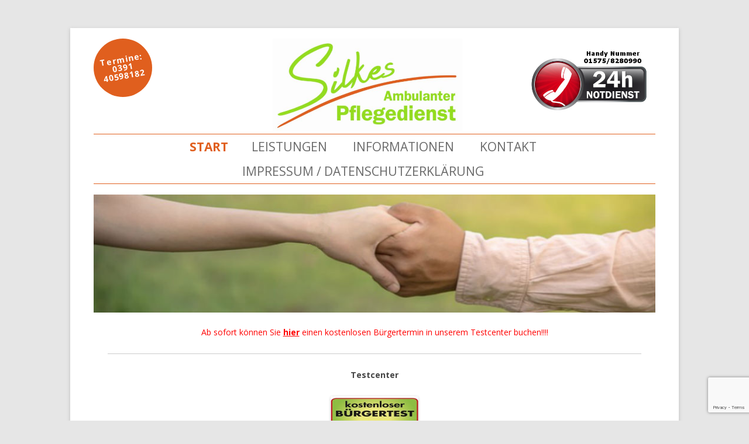

--- FILE ---
content_type: text/html; charset=UTF-8
request_url: http://www.silkes-pflegedienst.de/
body_size: 7087
content:
<!DOCTYPE html>
<!--[if IE 7]>
<html class="ie ie7" lang="de">
<![endif]-->
<!--[if IE 8]>
<html class="ie ie8" lang="de">
<![endif]-->
<!--[if !(IE 7) & !(IE 8)]><!-->
<html lang="de">
<!--<![endif]-->
<head>
<meta charset="UTF-8" />
<meta name="viewport" content="width=device-width" />
<title>Silkes Pflegedienst</title>
<link rel="profile" href="http://gmpg.org/xfn/11" />
<link rel="pingback" href="http://www.silkes-pflegedienst.de/xmlrpc.php" />
<!--[if lt IE 9]>
<script src="http://www.silkes-pflegedienst.de/wp-content/themes/silkes-pflegedienst/js/html5.js" type="text/javascript"></script>
<![endif]-->
<meta name='robots' content='noindex, nofollow' />
<link rel='dns-prefetch' href='//www.silkes-pflegedienst.de' />
<link rel='dns-prefetch' href='//www.googletagmanager.com' />
<link rel='dns-prefetch' href='//fonts.googleapis.com' />
<link rel="alternate" type="application/rss+xml" title="Silkes Pflegedienst &raquo; Feed" href="http://www.silkes-pflegedienst.de/feed/" />
<link rel="alternate" type="application/rss+xml" title="Silkes Pflegedienst &raquo; Kommentar-Feed" href="http://www.silkes-pflegedienst.de/comments/feed/" />
<script type="text/javascript">
window._wpemojiSettings = {"baseUrl":"https:\/\/s.w.org\/images\/core\/emoji\/14.0.0\/72x72\/","ext":".png","svgUrl":"https:\/\/s.w.org\/images\/core\/emoji\/14.0.0\/svg\/","svgExt":".svg","source":{"concatemoji":"http:\/\/www.silkes-pflegedienst.de\/wp-includes\/js\/wp-emoji-release.min.js?ver=6.1.9"}};
/*! This file is auto-generated */
!function(e,a,t){var n,r,o,i=a.createElement("canvas"),p=i.getContext&&i.getContext("2d");function s(e,t){var a=String.fromCharCode,e=(p.clearRect(0,0,i.width,i.height),p.fillText(a.apply(this,e),0,0),i.toDataURL());return p.clearRect(0,0,i.width,i.height),p.fillText(a.apply(this,t),0,0),e===i.toDataURL()}function c(e){var t=a.createElement("script");t.src=e,t.defer=t.type="text/javascript",a.getElementsByTagName("head")[0].appendChild(t)}for(o=Array("flag","emoji"),t.supports={everything:!0,everythingExceptFlag:!0},r=0;r<o.length;r++)t.supports[o[r]]=function(e){if(p&&p.fillText)switch(p.textBaseline="top",p.font="600 32px Arial",e){case"flag":return s([127987,65039,8205,9895,65039],[127987,65039,8203,9895,65039])?!1:!s([55356,56826,55356,56819],[55356,56826,8203,55356,56819])&&!s([55356,57332,56128,56423,56128,56418,56128,56421,56128,56430,56128,56423,56128,56447],[55356,57332,8203,56128,56423,8203,56128,56418,8203,56128,56421,8203,56128,56430,8203,56128,56423,8203,56128,56447]);case"emoji":return!s([129777,127995,8205,129778,127999],[129777,127995,8203,129778,127999])}return!1}(o[r]),t.supports.everything=t.supports.everything&&t.supports[o[r]],"flag"!==o[r]&&(t.supports.everythingExceptFlag=t.supports.everythingExceptFlag&&t.supports[o[r]]);t.supports.everythingExceptFlag=t.supports.everythingExceptFlag&&!t.supports.flag,t.DOMReady=!1,t.readyCallback=function(){t.DOMReady=!0},t.supports.everything||(n=function(){t.readyCallback()},a.addEventListener?(a.addEventListener("DOMContentLoaded",n,!1),e.addEventListener("load",n,!1)):(e.attachEvent("onload",n),a.attachEvent("onreadystatechange",function(){"complete"===a.readyState&&t.readyCallback()})),(e=t.source||{}).concatemoji?c(e.concatemoji):e.wpemoji&&e.twemoji&&(c(e.twemoji),c(e.wpemoji)))}(window,document,window._wpemojiSettings);
</script>
<style type="text/css">
img.wp-smiley,
img.emoji {
	display: inline !important;
	border: none !important;
	box-shadow: none !important;
	height: 1em !important;
	width: 1em !important;
	margin: 0 0.07em !important;
	vertical-align: -0.1em !important;
	background: none !important;
	padding: 0 !important;
}
</style>
	<link rel='stylesheet' id='wp-block-library-css' href='http://www.silkes-pflegedienst.de/wp-includes/css/dist/block-library/style.min.css?ver=6.1.9' type='text/css' media='all' />
<link rel='stylesheet' id='classic-theme-styles-css' href='http://www.silkes-pflegedienst.de/wp-includes/css/classic-themes.min.css?ver=1' type='text/css' media='all' />
<style id='global-styles-inline-css' type='text/css'>
body{--wp--preset--color--black: #000000;--wp--preset--color--cyan-bluish-gray: #abb8c3;--wp--preset--color--white: #ffffff;--wp--preset--color--pale-pink: #f78da7;--wp--preset--color--vivid-red: #cf2e2e;--wp--preset--color--luminous-vivid-orange: #ff6900;--wp--preset--color--luminous-vivid-amber: #fcb900;--wp--preset--color--light-green-cyan: #7bdcb5;--wp--preset--color--vivid-green-cyan: #00d084;--wp--preset--color--pale-cyan-blue: #8ed1fc;--wp--preset--color--vivid-cyan-blue: #0693e3;--wp--preset--color--vivid-purple: #9b51e0;--wp--preset--gradient--vivid-cyan-blue-to-vivid-purple: linear-gradient(135deg,rgba(6,147,227,1) 0%,rgb(155,81,224) 100%);--wp--preset--gradient--light-green-cyan-to-vivid-green-cyan: linear-gradient(135deg,rgb(122,220,180) 0%,rgb(0,208,130) 100%);--wp--preset--gradient--luminous-vivid-amber-to-luminous-vivid-orange: linear-gradient(135deg,rgba(252,185,0,1) 0%,rgba(255,105,0,1) 100%);--wp--preset--gradient--luminous-vivid-orange-to-vivid-red: linear-gradient(135deg,rgba(255,105,0,1) 0%,rgb(207,46,46) 100%);--wp--preset--gradient--very-light-gray-to-cyan-bluish-gray: linear-gradient(135deg,rgb(238,238,238) 0%,rgb(169,184,195) 100%);--wp--preset--gradient--cool-to-warm-spectrum: linear-gradient(135deg,rgb(74,234,220) 0%,rgb(151,120,209) 20%,rgb(207,42,186) 40%,rgb(238,44,130) 60%,rgb(251,105,98) 80%,rgb(254,248,76) 100%);--wp--preset--gradient--blush-light-purple: linear-gradient(135deg,rgb(255,206,236) 0%,rgb(152,150,240) 100%);--wp--preset--gradient--blush-bordeaux: linear-gradient(135deg,rgb(254,205,165) 0%,rgb(254,45,45) 50%,rgb(107,0,62) 100%);--wp--preset--gradient--luminous-dusk: linear-gradient(135deg,rgb(255,203,112) 0%,rgb(199,81,192) 50%,rgb(65,88,208) 100%);--wp--preset--gradient--pale-ocean: linear-gradient(135deg,rgb(255,245,203) 0%,rgb(182,227,212) 50%,rgb(51,167,181) 100%);--wp--preset--gradient--electric-grass: linear-gradient(135deg,rgb(202,248,128) 0%,rgb(113,206,126) 100%);--wp--preset--gradient--midnight: linear-gradient(135deg,rgb(2,3,129) 0%,rgb(40,116,252) 100%);--wp--preset--duotone--dark-grayscale: url('#wp-duotone-dark-grayscale');--wp--preset--duotone--grayscale: url('#wp-duotone-grayscale');--wp--preset--duotone--purple-yellow: url('#wp-duotone-purple-yellow');--wp--preset--duotone--blue-red: url('#wp-duotone-blue-red');--wp--preset--duotone--midnight: url('#wp-duotone-midnight');--wp--preset--duotone--magenta-yellow: url('#wp-duotone-magenta-yellow');--wp--preset--duotone--purple-green: url('#wp-duotone-purple-green');--wp--preset--duotone--blue-orange: url('#wp-duotone-blue-orange');--wp--preset--font-size--small: 13px;--wp--preset--font-size--medium: 20px;--wp--preset--font-size--large: 36px;--wp--preset--font-size--x-large: 42px;--wp--preset--spacing--20: 0.44rem;--wp--preset--spacing--30: 0.67rem;--wp--preset--spacing--40: 1rem;--wp--preset--spacing--50: 1.5rem;--wp--preset--spacing--60: 2.25rem;--wp--preset--spacing--70: 3.38rem;--wp--preset--spacing--80: 5.06rem;}:where(.is-layout-flex){gap: 0.5em;}body .is-layout-flow > .alignleft{float: left;margin-inline-start: 0;margin-inline-end: 2em;}body .is-layout-flow > .alignright{float: right;margin-inline-start: 2em;margin-inline-end: 0;}body .is-layout-flow > .aligncenter{margin-left: auto !important;margin-right: auto !important;}body .is-layout-constrained > .alignleft{float: left;margin-inline-start: 0;margin-inline-end: 2em;}body .is-layout-constrained > .alignright{float: right;margin-inline-start: 2em;margin-inline-end: 0;}body .is-layout-constrained > .aligncenter{margin-left: auto !important;margin-right: auto !important;}body .is-layout-constrained > :where(:not(.alignleft):not(.alignright):not(.alignfull)){max-width: var(--wp--style--global--content-size);margin-left: auto !important;margin-right: auto !important;}body .is-layout-constrained > .alignwide{max-width: var(--wp--style--global--wide-size);}body .is-layout-flex{display: flex;}body .is-layout-flex{flex-wrap: wrap;align-items: center;}body .is-layout-flex > *{margin: 0;}:where(.wp-block-columns.is-layout-flex){gap: 2em;}.has-black-color{color: var(--wp--preset--color--black) !important;}.has-cyan-bluish-gray-color{color: var(--wp--preset--color--cyan-bluish-gray) !important;}.has-white-color{color: var(--wp--preset--color--white) !important;}.has-pale-pink-color{color: var(--wp--preset--color--pale-pink) !important;}.has-vivid-red-color{color: var(--wp--preset--color--vivid-red) !important;}.has-luminous-vivid-orange-color{color: var(--wp--preset--color--luminous-vivid-orange) !important;}.has-luminous-vivid-amber-color{color: var(--wp--preset--color--luminous-vivid-amber) !important;}.has-light-green-cyan-color{color: var(--wp--preset--color--light-green-cyan) !important;}.has-vivid-green-cyan-color{color: var(--wp--preset--color--vivid-green-cyan) !important;}.has-pale-cyan-blue-color{color: var(--wp--preset--color--pale-cyan-blue) !important;}.has-vivid-cyan-blue-color{color: var(--wp--preset--color--vivid-cyan-blue) !important;}.has-vivid-purple-color{color: var(--wp--preset--color--vivid-purple) !important;}.has-black-background-color{background-color: var(--wp--preset--color--black) !important;}.has-cyan-bluish-gray-background-color{background-color: var(--wp--preset--color--cyan-bluish-gray) !important;}.has-white-background-color{background-color: var(--wp--preset--color--white) !important;}.has-pale-pink-background-color{background-color: var(--wp--preset--color--pale-pink) !important;}.has-vivid-red-background-color{background-color: var(--wp--preset--color--vivid-red) !important;}.has-luminous-vivid-orange-background-color{background-color: var(--wp--preset--color--luminous-vivid-orange) !important;}.has-luminous-vivid-amber-background-color{background-color: var(--wp--preset--color--luminous-vivid-amber) !important;}.has-light-green-cyan-background-color{background-color: var(--wp--preset--color--light-green-cyan) !important;}.has-vivid-green-cyan-background-color{background-color: var(--wp--preset--color--vivid-green-cyan) !important;}.has-pale-cyan-blue-background-color{background-color: var(--wp--preset--color--pale-cyan-blue) !important;}.has-vivid-cyan-blue-background-color{background-color: var(--wp--preset--color--vivid-cyan-blue) !important;}.has-vivid-purple-background-color{background-color: var(--wp--preset--color--vivid-purple) !important;}.has-black-border-color{border-color: var(--wp--preset--color--black) !important;}.has-cyan-bluish-gray-border-color{border-color: var(--wp--preset--color--cyan-bluish-gray) !important;}.has-white-border-color{border-color: var(--wp--preset--color--white) !important;}.has-pale-pink-border-color{border-color: var(--wp--preset--color--pale-pink) !important;}.has-vivid-red-border-color{border-color: var(--wp--preset--color--vivid-red) !important;}.has-luminous-vivid-orange-border-color{border-color: var(--wp--preset--color--luminous-vivid-orange) !important;}.has-luminous-vivid-amber-border-color{border-color: var(--wp--preset--color--luminous-vivid-amber) !important;}.has-light-green-cyan-border-color{border-color: var(--wp--preset--color--light-green-cyan) !important;}.has-vivid-green-cyan-border-color{border-color: var(--wp--preset--color--vivid-green-cyan) !important;}.has-pale-cyan-blue-border-color{border-color: var(--wp--preset--color--pale-cyan-blue) !important;}.has-vivid-cyan-blue-border-color{border-color: var(--wp--preset--color--vivid-cyan-blue) !important;}.has-vivid-purple-border-color{border-color: var(--wp--preset--color--vivid-purple) !important;}.has-vivid-cyan-blue-to-vivid-purple-gradient-background{background: var(--wp--preset--gradient--vivid-cyan-blue-to-vivid-purple) !important;}.has-light-green-cyan-to-vivid-green-cyan-gradient-background{background: var(--wp--preset--gradient--light-green-cyan-to-vivid-green-cyan) !important;}.has-luminous-vivid-amber-to-luminous-vivid-orange-gradient-background{background: var(--wp--preset--gradient--luminous-vivid-amber-to-luminous-vivid-orange) !important;}.has-luminous-vivid-orange-to-vivid-red-gradient-background{background: var(--wp--preset--gradient--luminous-vivid-orange-to-vivid-red) !important;}.has-very-light-gray-to-cyan-bluish-gray-gradient-background{background: var(--wp--preset--gradient--very-light-gray-to-cyan-bluish-gray) !important;}.has-cool-to-warm-spectrum-gradient-background{background: var(--wp--preset--gradient--cool-to-warm-spectrum) !important;}.has-blush-light-purple-gradient-background{background: var(--wp--preset--gradient--blush-light-purple) !important;}.has-blush-bordeaux-gradient-background{background: var(--wp--preset--gradient--blush-bordeaux) !important;}.has-luminous-dusk-gradient-background{background: var(--wp--preset--gradient--luminous-dusk) !important;}.has-pale-ocean-gradient-background{background: var(--wp--preset--gradient--pale-ocean) !important;}.has-electric-grass-gradient-background{background: var(--wp--preset--gradient--electric-grass) !important;}.has-midnight-gradient-background{background: var(--wp--preset--gradient--midnight) !important;}.has-small-font-size{font-size: var(--wp--preset--font-size--small) !important;}.has-medium-font-size{font-size: var(--wp--preset--font-size--medium) !important;}.has-large-font-size{font-size: var(--wp--preset--font-size--large) !important;}.has-x-large-font-size{font-size: var(--wp--preset--font-size--x-large) !important;}
.wp-block-navigation a:where(:not(.wp-element-button)){color: inherit;}
:where(.wp-block-columns.is-layout-flex){gap: 2em;}
.wp-block-pullquote{font-size: 1.5em;line-height: 1.6;}
</style>
<link rel='stylesheet' id='contact-form-7-css' href='http://www.silkes-pflegedienst.de/wp-content/plugins/contact-form-7/includes/css/styles.css?ver=5.7.3' type='text/css' media='all' />
<link rel='stylesheet' id='twentytwelve-fonts-css' href='https://fonts.googleapis.com/css?family=Open+Sans:400italic,700italic,400,700&#038;subset=latin,latin-ext' type='text/css' media='all' />
<link rel='stylesheet' id='twentytwelve-style-css' href='http://www.silkes-pflegedienst.de/wp-content/themes/silkes-pflegedienst/style.css?ver=6.1.9' type='text/css' media='all' />
<!--[if lt IE 9]>
<link rel='stylesheet' id='twentytwelve-ie-css' href='http://www.silkes-pflegedienst.de/wp-content/themes/silkes-pflegedienst/css/ie.css?ver=20121010' type='text/css' media='all' />
<![endif]-->
<script type='text/javascript' src='http://www.silkes-pflegedienst.de/wp-includes/js/jquery/jquery.min.js?ver=3.6.1' id='jquery-core-js'></script>
<script type='text/javascript' src='http://www.silkes-pflegedienst.de/wp-includes/js/jquery/jquery-migrate.min.js?ver=3.3.2' id='jquery-migrate-js'></script>

<!-- Von Site Kit hinzugefügtes Google-Analytics-Snippet -->
<script type='text/javascript' src='https://www.googletagmanager.com/gtag/js?id=UA-257221189-1' id='google_gtagjs-js' async></script>
<script type='text/javascript' id='google_gtagjs-js-after'>
window.dataLayer = window.dataLayer || [];function gtag(){dataLayer.push(arguments);}
gtag('set', 'linker', {"domains":["www.silkes-pflegedienst.de"]} );
gtag("js", new Date());
gtag("set", "developer_id.dZTNiMT", true);
gtag("config", "UA-257221189-1", {"anonymize_ip":true});
gtag("config", "AW-968993514");
gtag("config", "G-SG9PB4DWRB");
</script>

<!-- Ende des von Site Kit hinzugefügten Google-Analytics-Snippets -->
<link rel="https://api.w.org/" href="http://www.silkes-pflegedienst.de/wp-json/" /><link rel="alternate" type="application/json" href="http://www.silkes-pflegedienst.de/wp-json/wp/v2/pages/7" /><link rel="EditURI" type="application/rsd+xml" title="RSD" href="http://www.silkes-pflegedienst.de/xmlrpc.php?rsd" />
<link rel="wlwmanifest" type="application/wlwmanifest+xml" href="http://www.silkes-pflegedienst.de/wp-includes/wlwmanifest.xml" />
<meta name="generator" content="WordPress 6.1.9" />
<link rel="canonical" href="http://www.silkes-pflegedienst.de/" />
<link rel='shortlink' href='http://www.silkes-pflegedienst.de/' />
<link rel="alternate" type="application/json+oembed" href="http://www.silkes-pflegedienst.de/wp-json/oembed/1.0/embed?url=http%3A%2F%2Fwww.silkes-pflegedienst.de%2F" />
<link rel="alternate" type="text/xml+oembed" href="http://www.silkes-pflegedienst.de/wp-json/oembed/1.0/embed?url=http%3A%2F%2Fwww.silkes-pflegedienst.de%2F&#038;format=xml" />
<meta name="generator" content="Site Kit by Google 1.94.0" /></head>

<body class="home page-template page-template-page-templates page-template-full-width page-template-page-templatesfull-width-php page page-id-7 full-width custom-font-enabled single-author">
<div id="page" class="hfeed site">
	<header id="masthead" class="site-header" role="banner">
		<hgroup>
			<h1 class="site-title"><a href="http://www.silkes-pflegedienst.de/" title="Silkes Pflegedienst" rel="home">Silkes Pflegedienst</a></h1>
			<h2 class="site-description"></h2>
            <div class="contact"><span>Termine: 0391 40598182</span></div>
            <div class="contact2"></div>
            <a class="logo-home" href="http://www.silkes-pflegedienst.de/" title="Silkes Pflegedienst" rel="home"><div id="logo"><span></span></div></a>
		</hgroup>

		<nav id="site-navigation" class="main-navigation" role="navigation">
			<button class="menu-toggle">Menu</button>
			<a class="assistive-text" href="#content" title="Skip to content">Skip to content</a>
			<div class="nav-menu"><ul>
<li class="current_page_item"><a href="http://www.silkes-pflegedienst.de/">Start</a></li><li class="page_item page-item-14"><a href="http://www.silkes-pflegedienst.de/leistungen/">Leistungen</a></li>
<li class="page_item page-item-144"><a href="http://www.silkes-pflegedienst.de/informationen/">Informationen</a></li>
<li class="page_item page-item-20"><a href="http://www.silkes-pflegedienst.de/kontakt/">Kontakt</a></li>
<li class="page_item page-item-63"><a href="http://www.silkes-pflegedienst.de/impressum/">Impressum / Datenschutzerklärung</a></li>
</ul></div>
		</nav><!-- #site-navigation -->

			</header><!-- #masthead -->

	<div id="main" class="wrapper">
	<div id="primary" class="site-content">
		<div id="content" role="main">

							
	<article id="post-7" class="post-7 page type-page status-publish hentry">
		<header class="entry-header">
												<h1 class="entry-title">Startseite</h1>
            <div class="header-image">
				                	<img src="http://www.silkes-pflegedienst.de/wp-content/uploads/2016/12/hands-banner-1.jpg" />
				            </div>
		</header>

		<div class="entry-content">
			<p style="text-align: center;"><span style="color: #ff0000;">Ab sofort können Sie <strong><a style="color: #ff0000;" href="https://testor.app/booking/location/KC7t28gAseBdS31vJqW4" target="_blank" rel="noopener noreferrer">hier</a></strong> einen kostenlosen Bürgertermin in unserem Testcenter buchen!!!!</span></p>
<hr />
<p style="text-align: center;"><strong>Testcenter</strong></p>
<p style="text-align: center;"><a href="https://testor.app/booking/location/KC7t28gAseBdS31vJqW4" target="_blank" rel="https://testor.app/booking/location/KC7t28gAseBdS31vJqW4 noopener noreferrer"><img decoding="async" class="aligncenter wp-image-320" src="http://www.silkes-pflegedienst.de/wp-content/uploads/2021/12/Testcenter_Button.jpg" alt="kostenloser Bürgertest" width="150" height="105" srcset="http://www.silkes-pflegedienst.de/wp-content/uploads/2021/12/Testcenter_Button.jpg 414w, http://www.silkes-pflegedienst.de/wp-content/uploads/2021/12/Testcenter_Button-300x210.jpg 300w" sizes="(max-width: 150px) 100vw, 150px" /></a></p>
<hr />
<p>Silke´s ambulanter Pflegedienst ist ein professionell, familiengeführtes Unternehmen in Magdeburg.</p>
<p>Die pflegerische Versorgung kranker und beeinträchtigter Menschen, unabhängig von Ihrem Alter, Ihrer Konfession und Ihrer Nationalität, kompetent und liebevoll zu pflegen, zu betreuen und im hauswirtschaftlichen Bereich zu unterstützen, ist unsere Berufung.<br />
Wir trafen die Entscheidung, zu akzeptieren &#8211; zu achten &#8211; zu behüten &#8211; zu fühlen &#8211; zu verstehen &#8211; zu trösten und geduldig zu sein. Diesen Weg konsequent zu gehen ist noch immer unser Ziel. Voraussetzung dafür ist unsere positive Haltung, unsere Natürlichkeit und das Vermögen, nicht nur Pflegefachkraft sondern auch Mensch zu sein.</p>
<p>Heute haben wir ein engagiertes und gut ausgebildetes Pflegeteam aufgebaut, das durch Vertrauen und Einfühlungsvermögen erkennt, wie wir die Bedürfnisse unserer Klienten umsetzen können.</p>
<p>Die Aufgaben, die ein ambulanter Pflegedienst übernehmen kann, sind so vielfältig wie die Menschen, die wir pflegen und betreuen.</p>
<p>Informieren Sie sich über unsere Leistungen und erfahren Sie, wie wir Sie im Alltag ganz individuell unterstützen können.</p>
<hr />
<p style="text-align: center;"><strong>Silke Klaaßen</strong></p>
<div class="mceTemp" style="text-align: center;">
<p><img decoding="async" loading="lazy" class="wp-image-317 size-thumbnail" src="http://www.silkes-pflegedienst.de/wp-content/uploads/2021/12/SK_Bad-150x150.jpg" alt="" width="150" height="150" /></p>
</div>
<hr />
<p style="text-align: center;"><strong>Thorsten Klaaßen</strong></p>
<p style="text-align: center;"><img decoding="async" loading="lazy" class="wp-image-318 size-thumbnail aligncenter" src="http://www.silkes-pflegedienst.de/wp-content/uploads/2021/12/TK_Bad-150x150.jpg" alt="" width="150" height="150" /></p>
<p style="text-align: center;">
					</div><!-- .entry-content -->
		<footer class="entry-meta">
		</footer><!-- .entry-meta -->
	</article><!-- #post -->
				
<div id="comments" class="comments-area">

	
	
	
</div><!-- #comments .comments-area -->			
		</div><!-- #content -->
	</div><!-- #primary -->

	</div><!-- #main .wrapper -->
	<footer id="colophon" role="contentinfo">
		<div class="site-info">
			            <span class="footer-left"><p style="text-align: center; clear:both;"><img class="wp-image-224 size-thumbnail" src="http://www.silkes-pflegedienst.de/wp-content/uploads/2016/12/24h_Service-150x150.jpg" alt="" width="150" height="150" /><img class="size-thumbnail wp-image-226" src="http://www.silkes-pflegedienst.de/wp-content/uploads/2016/12/Rückruf-150x150.jpg" alt="" width="150" height="150" /><img class="size-thumbnail wp-image-225" src="http://www.silkes-pflegedienst.de/wp-content/uploads/2016/12/100Beratung-150x150.jpg" alt="" width="150" height="150" /><img class="size-thumbnail wp-image-223" src="http://www.silkes-pflegedienst.de/wp-content/uploads/2016/12/vomKundenEmpfohlen-150x150.jpg" alt="" width="150" height="150" /></p>
<p style="text-align: center;">Wenn Sie Fragen rund um die Pflege und Betreuung haben, wenden Sie sich vertrauensvoll an uns</p>
<p style="text-align: center;">Telefon: 0391 / 40 59 81 82
E-Mail: info@silkes-pflegedienst.de</p>
<p style="text-align: center;"></p></span>
            <span class="footer-right"> <a href="/impressum">Impressum</a></span>
		</div><!-- .site-info -->
	</footer><!-- #colophon -->
</div><!-- #page -->

<script type='text/javascript' src='http://www.silkes-pflegedienst.de/wp-content/plugins/contact-form-7/includes/swv/js/index.js?ver=5.7.3' id='swv-js'></script>
<script type='text/javascript' id='contact-form-7-js-extra'>
/* <![CDATA[ */
var wpcf7 = {"api":{"root":"http:\/\/www.silkes-pflegedienst.de\/wp-json\/","namespace":"contact-form-7\/v1"}};
/* ]]> */
</script>
<script type='text/javascript' src='http://www.silkes-pflegedienst.de/wp-content/plugins/contact-form-7/includes/js/index.js?ver=5.7.3' id='contact-form-7-js'></script>
<script type='text/javascript' src='http://www.silkes-pflegedienst.de/wp-content/themes/silkes-pflegedienst/js/navigation.js?ver=20140711' id='twentytwelve-navigation-js'></script>
<script type='text/javascript' src='https://www.google.com/recaptcha/api.js?render=6Ld-PugUAAAAAPkgCp7QkfH6EMJah1xMTXqdU9Xy&#038;ver=3.0' id='google-recaptcha-js'></script>
<script type='text/javascript' src='http://www.silkes-pflegedienst.de/wp-includes/js/dist/vendor/regenerator-runtime.min.js?ver=0.13.9' id='regenerator-runtime-js'></script>
<script type='text/javascript' src='http://www.silkes-pflegedienst.de/wp-includes/js/dist/vendor/wp-polyfill.min.js?ver=3.15.0' id='wp-polyfill-js'></script>
<script type='text/javascript' id='wpcf7-recaptcha-js-extra'>
/* <![CDATA[ */
var wpcf7_recaptcha = {"sitekey":"6Ld-PugUAAAAAPkgCp7QkfH6EMJah1xMTXqdU9Xy","actions":{"homepage":"homepage","contactform":"contactform"}};
/* ]]> */
</script>
<script type='text/javascript' src='http://www.silkes-pflegedienst.de/wp-content/plugins/contact-form-7/modules/recaptcha/index.js?ver=5.7.3' id='wpcf7-recaptcha-js'></script>
</body>
</html>

--- FILE ---
content_type: text/html; charset=utf-8
request_url: https://www.google.com/recaptcha/api2/anchor?ar=1&k=6Ld-PugUAAAAAPkgCp7QkfH6EMJah1xMTXqdU9Xy&co=aHR0cDovL3d3dy5zaWxrZXMtcGZsZWdlZGllbnN0LmRlOjgw&hl=en&v=PoyoqOPhxBO7pBk68S4YbpHZ&size=invisible&anchor-ms=20000&execute-ms=30000&cb=srjued6dt2hd
body_size: 48709
content:
<!DOCTYPE HTML><html dir="ltr" lang="en"><head><meta http-equiv="Content-Type" content="text/html; charset=UTF-8">
<meta http-equiv="X-UA-Compatible" content="IE=edge">
<title>reCAPTCHA</title>
<style type="text/css">
/* cyrillic-ext */
@font-face {
  font-family: 'Roboto';
  font-style: normal;
  font-weight: 400;
  font-stretch: 100%;
  src: url(//fonts.gstatic.com/s/roboto/v48/KFO7CnqEu92Fr1ME7kSn66aGLdTylUAMa3GUBHMdazTgWw.woff2) format('woff2');
  unicode-range: U+0460-052F, U+1C80-1C8A, U+20B4, U+2DE0-2DFF, U+A640-A69F, U+FE2E-FE2F;
}
/* cyrillic */
@font-face {
  font-family: 'Roboto';
  font-style: normal;
  font-weight: 400;
  font-stretch: 100%;
  src: url(//fonts.gstatic.com/s/roboto/v48/KFO7CnqEu92Fr1ME7kSn66aGLdTylUAMa3iUBHMdazTgWw.woff2) format('woff2');
  unicode-range: U+0301, U+0400-045F, U+0490-0491, U+04B0-04B1, U+2116;
}
/* greek-ext */
@font-face {
  font-family: 'Roboto';
  font-style: normal;
  font-weight: 400;
  font-stretch: 100%;
  src: url(//fonts.gstatic.com/s/roboto/v48/KFO7CnqEu92Fr1ME7kSn66aGLdTylUAMa3CUBHMdazTgWw.woff2) format('woff2');
  unicode-range: U+1F00-1FFF;
}
/* greek */
@font-face {
  font-family: 'Roboto';
  font-style: normal;
  font-weight: 400;
  font-stretch: 100%;
  src: url(//fonts.gstatic.com/s/roboto/v48/KFO7CnqEu92Fr1ME7kSn66aGLdTylUAMa3-UBHMdazTgWw.woff2) format('woff2');
  unicode-range: U+0370-0377, U+037A-037F, U+0384-038A, U+038C, U+038E-03A1, U+03A3-03FF;
}
/* math */
@font-face {
  font-family: 'Roboto';
  font-style: normal;
  font-weight: 400;
  font-stretch: 100%;
  src: url(//fonts.gstatic.com/s/roboto/v48/KFO7CnqEu92Fr1ME7kSn66aGLdTylUAMawCUBHMdazTgWw.woff2) format('woff2');
  unicode-range: U+0302-0303, U+0305, U+0307-0308, U+0310, U+0312, U+0315, U+031A, U+0326-0327, U+032C, U+032F-0330, U+0332-0333, U+0338, U+033A, U+0346, U+034D, U+0391-03A1, U+03A3-03A9, U+03B1-03C9, U+03D1, U+03D5-03D6, U+03F0-03F1, U+03F4-03F5, U+2016-2017, U+2034-2038, U+203C, U+2040, U+2043, U+2047, U+2050, U+2057, U+205F, U+2070-2071, U+2074-208E, U+2090-209C, U+20D0-20DC, U+20E1, U+20E5-20EF, U+2100-2112, U+2114-2115, U+2117-2121, U+2123-214F, U+2190, U+2192, U+2194-21AE, U+21B0-21E5, U+21F1-21F2, U+21F4-2211, U+2213-2214, U+2216-22FF, U+2308-230B, U+2310, U+2319, U+231C-2321, U+2336-237A, U+237C, U+2395, U+239B-23B7, U+23D0, U+23DC-23E1, U+2474-2475, U+25AF, U+25B3, U+25B7, U+25BD, U+25C1, U+25CA, U+25CC, U+25FB, U+266D-266F, U+27C0-27FF, U+2900-2AFF, U+2B0E-2B11, U+2B30-2B4C, U+2BFE, U+3030, U+FF5B, U+FF5D, U+1D400-1D7FF, U+1EE00-1EEFF;
}
/* symbols */
@font-face {
  font-family: 'Roboto';
  font-style: normal;
  font-weight: 400;
  font-stretch: 100%;
  src: url(//fonts.gstatic.com/s/roboto/v48/KFO7CnqEu92Fr1ME7kSn66aGLdTylUAMaxKUBHMdazTgWw.woff2) format('woff2');
  unicode-range: U+0001-000C, U+000E-001F, U+007F-009F, U+20DD-20E0, U+20E2-20E4, U+2150-218F, U+2190, U+2192, U+2194-2199, U+21AF, U+21E6-21F0, U+21F3, U+2218-2219, U+2299, U+22C4-22C6, U+2300-243F, U+2440-244A, U+2460-24FF, U+25A0-27BF, U+2800-28FF, U+2921-2922, U+2981, U+29BF, U+29EB, U+2B00-2BFF, U+4DC0-4DFF, U+FFF9-FFFB, U+10140-1018E, U+10190-1019C, U+101A0, U+101D0-101FD, U+102E0-102FB, U+10E60-10E7E, U+1D2C0-1D2D3, U+1D2E0-1D37F, U+1F000-1F0FF, U+1F100-1F1AD, U+1F1E6-1F1FF, U+1F30D-1F30F, U+1F315, U+1F31C, U+1F31E, U+1F320-1F32C, U+1F336, U+1F378, U+1F37D, U+1F382, U+1F393-1F39F, U+1F3A7-1F3A8, U+1F3AC-1F3AF, U+1F3C2, U+1F3C4-1F3C6, U+1F3CA-1F3CE, U+1F3D4-1F3E0, U+1F3ED, U+1F3F1-1F3F3, U+1F3F5-1F3F7, U+1F408, U+1F415, U+1F41F, U+1F426, U+1F43F, U+1F441-1F442, U+1F444, U+1F446-1F449, U+1F44C-1F44E, U+1F453, U+1F46A, U+1F47D, U+1F4A3, U+1F4B0, U+1F4B3, U+1F4B9, U+1F4BB, U+1F4BF, U+1F4C8-1F4CB, U+1F4D6, U+1F4DA, U+1F4DF, U+1F4E3-1F4E6, U+1F4EA-1F4ED, U+1F4F7, U+1F4F9-1F4FB, U+1F4FD-1F4FE, U+1F503, U+1F507-1F50B, U+1F50D, U+1F512-1F513, U+1F53E-1F54A, U+1F54F-1F5FA, U+1F610, U+1F650-1F67F, U+1F687, U+1F68D, U+1F691, U+1F694, U+1F698, U+1F6AD, U+1F6B2, U+1F6B9-1F6BA, U+1F6BC, U+1F6C6-1F6CF, U+1F6D3-1F6D7, U+1F6E0-1F6EA, U+1F6F0-1F6F3, U+1F6F7-1F6FC, U+1F700-1F7FF, U+1F800-1F80B, U+1F810-1F847, U+1F850-1F859, U+1F860-1F887, U+1F890-1F8AD, U+1F8B0-1F8BB, U+1F8C0-1F8C1, U+1F900-1F90B, U+1F93B, U+1F946, U+1F984, U+1F996, U+1F9E9, U+1FA00-1FA6F, U+1FA70-1FA7C, U+1FA80-1FA89, U+1FA8F-1FAC6, U+1FACE-1FADC, U+1FADF-1FAE9, U+1FAF0-1FAF8, U+1FB00-1FBFF;
}
/* vietnamese */
@font-face {
  font-family: 'Roboto';
  font-style: normal;
  font-weight: 400;
  font-stretch: 100%;
  src: url(//fonts.gstatic.com/s/roboto/v48/KFO7CnqEu92Fr1ME7kSn66aGLdTylUAMa3OUBHMdazTgWw.woff2) format('woff2');
  unicode-range: U+0102-0103, U+0110-0111, U+0128-0129, U+0168-0169, U+01A0-01A1, U+01AF-01B0, U+0300-0301, U+0303-0304, U+0308-0309, U+0323, U+0329, U+1EA0-1EF9, U+20AB;
}
/* latin-ext */
@font-face {
  font-family: 'Roboto';
  font-style: normal;
  font-weight: 400;
  font-stretch: 100%;
  src: url(//fonts.gstatic.com/s/roboto/v48/KFO7CnqEu92Fr1ME7kSn66aGLdTylUAMa3KUBHMdazTgWw.woff2) format('woff2');
  unicode-range: U+0100-02BA, U+02BD-02C5, U+02C7-02CC, U+02CE-02D7, U+02DD-02FF, U+0304, U+0308, U+0329, U+1D00-1DBF, U+1E00-1E9F, U+1EF2-1EFF, U+2020, U+20A0-20AB, U+20AD-20C0, U+2113, U+2C60-2C7F, U+A720-A7FF;
}
/* latin */
@font-face {
  font-family: 'Roboto';
  font-style: normal;
  font-weight: 400;
  font-stretch: 100%;
  src: url(//fonts.gstatic.com/s/roboto/v48/KFO7CnqEu92Fr1ME7kSn66aGLdTylUAMa3yUBHMdazQ.woff2) format('woff2');
  unicode-range: U+0000-00FF, U+0131, U+0152-0153, U+02BB-02BC, U+02C6, U+02DA, U+02DC, U+0304, U+0308, U+0329, U+2000-206F, U+20AC, U+2122, U+2191, U+2193, U+2212, U+2215, U+FEFF, U+FFFD;
}
/* cyrillic-ext */
@font-face {
  font-family: 'Roboto';
  font-style: normal;
  font-weight: 500;
  font-stretch: 100%;
  src: url(//fonts.gstatic.com/s/roboto/v48/KFO7CnqEu92Fr1ME7kSn66aGLdTylUAMa3GUBHMdazTgWw.woff2) format('woff2');
  unicode-range: U+0460-052F, U+1C80-1C8A, U+20B4, U+2DE0-2DFF, U+A640-A69F, U+FE2E-FE2F;
}
/* cyrillic */
@font-face {
  font-family: 'Roboto';
  font-style: normal;
  font-weight: 500;
  font-stretch: 100%;
  src: url(//fonts.gstatic.com/s/roboto/v48/KFO7CnqEu92Fr1ME7kSn66aGLdTylUAMa3iUBHMdazTgWw.woff2) format('woff2');
  unicode-range: U+0301, U+0400-045F, U+0490-0491, U+04B0-04B1, U+2116;
}
/* greek-ext */
@font-face {
  font-family: 'Roboto';
  font-style: normal;
  font-weight: 500;
  font-stretch: 100%;
  src: url(//fonts.gstatic.com/s/roboto/v48/KFO7CnqEu92Fr1ME7kSn66aGLdTylUAMa3CUBHMdazTgWw.woff2) format('woff2');
  unicode-range: U+1F00-1FFF;
}
/* greek */
@font-face {
  font-family: 'Roboto';
  font-style: normal;
  font-weight: 500;
  font-stretch: 100%;
  src: url(//fonts.gstatic.com/s/roboto/v48/KFO7CnqEu92Fr1ME7kSn66aGLdTylUAMa3-UBHMdazTgWw.woff2) format('woff2');
  unicode-range: U+0370-0377, U+037A-037F, U+0384-038A, U+038C, U+038E-03A1, U+03A3-03FF;
}
/* math */
@font-face {
  font-family: 'Roboto';
  font-style: normal;
  font-weight: 500;
  font-stretch: 100%;
  src: url(//fonts.gstatic.com/s/roboto/v48/KFO7CnqEu92Fr1ME7kSn66aGLdTylUAMawCUBHMdazTgWw.woff2) format('woff2');
  unicode-range: U+0302-0303, U+0305, U+0307-0308, U+0310, U+0312, U+0315, U+031A, U+0326-0327, U+032C, U+032F-0330, U+0332-0333, U+0338, U+033A, U+0346, U+034D, U+0391-03A1, U+03A3-03A9, U+03B1-03C9, U+03D1, U+03D5-03D6, U+03F0-03F1, U+03F4-03F5, U+2016-2017, U+2034-2038, U+203C, U+2040, U+2043, U+2047, U+2050, U+2057, U+205F, U+2070-2071, U+2074-208E, U+2090-209C, U+20D0-20DC, U+20E1, U+20E5-20EF, U+2100-2112, U+2114-2115, U+2117-2121, U+2123-214F, U+2190, U+2192, U+2194-21AE, U+21B0-21E5, U+21F1-21F2, U+21F4-2211, U+2213-2214, U+2216-22FF, U+2308-230B, U+2310, U+2319, U+231C-2321, U+2336-237A, U+237C, U+2395, U+239B-23B7, U+23D0, U+23DC-23E1, U+2474-2475, U+25AF, U+25B3, U+25B7, U+25BD, U+25C1, U+25CA, U+25CC, U+25FB, U+266D-266F, U+27C0-27FF, U+2900-2AFF, U+2B0E-2B11, U+2B30-2B4C, U+2BFE, U+3030, U+FF5B, U+FF5D, U+1D400-1D7FF, U+1EE00-1EEFF;
}
/* symbols */
@font-face {
  font-family: 'Roboto';
  font-style: normal;
  font-weight: 500;
  font-stretch: 100%;
  src: url(//fonts.gstatic.com/s/roboto/v48/KFO7CnqEu92Fr1ME7kSn66aGLdTylUAMaxKUBHMdazTgWw.woff2) format('woff2');
  unicode-range: U+0001-000C, U+000E-001F, U+007F-009F, U+20DD-20E0, U+20E2-20E4, U+2150-218F, U+2190, U+2192, U+2194-2199, U+21AF, U+21E6-21F0, U+21F3, U+2218-2219, U+2299, U+22C4-22C6, U+2300-243F, U+2440-244A, U+2460-24FF, U+25A0-27BF, U+2800-28FF, U+2921-2922, U+2981, U+29BF, U+29EB, U+2B00-2BFF, U+4DC0-4DFF, U+FFF9-FFFB, U+10140-1018E, U+10190-1019C, U+101A0, U+101D0-101FD, U+102E0-102FB, U+10E60-10E7E, U+1D2C0-1D2D3, U+1D2E0-1D37F, U+1F000-1F0FF, U+1F100-1F1AD, U+1F1E6-1F1FF, U+1F30D-1F30F, U+1F315, U+1F31C, U+1F31E, U+1F320-1F32C, U+1F336, U+1F378, U+1F37D, U+1F382, U+1F393-1F39F, U+1F3A7-1F3A8, U+1F3AC-1F3AF, U+1F3C2, U+1F3C4-1F3C6, U+1F3CA-1F3CE, U+1F3D4-1F3E0, U+1F3ED, U+1F3F1-1F3F3, U+1F3F5-1F3F7, U+1F408, U+1F415, U+1F41F, U+1F426, U+1F43F, U+1F441-1F442, U+1F444, U+1F446-1F449, U+1F44C-1F44E, U+1F453, U+1F46A, U+1F47D, U+1F4A3, U+1F4B0, U+1F4B3, U+1F4B9, U+1F4BB, U+1F4BF, U+1F4C8-1F4CB, U+1F4D6, U+1F4DA, U+1F4DF, U+1F4E3-1F4E6, U+1F4EA-1F4ED, U+1F4F7, U+1F4F9-1F4FB, U+1F4FD-1F4FE, U+1F503, U+1F507-1F50B, U+1F50D, U+1F512-1F513, U+1F53E-1F54A, U+1F54F-1F5FA, U+1F610, U+1F650-1F67F, U+1F687, U+1F68D, U+1F691, U+1F694, U+1F698, U+1F6AD, U+1F6B2, U+1F6B9-1F6BA, U+1F6BC, U+1F6C6-1F6CF, U+1F6D3-1F6D7, U+1F6E0-1F6EA, U+1F6F0-1F6F3, U+1F6F7-1F6FC, U+1F700-1F7FF, U+1F800-1F80B, U+1F810-1F847, U+1F850-1F859, U+1F860-1F887, U+1F890-1F8AD, U+1F8B0-1F8BB, U+1F8C0-1F8C1, U+1F900-1F90B, U+1F93B, U+1F946, U+1F984, U+1F996, U+1F9E9, U+1FA00-1FA6F, U+1FA70-1FA7C, U+1FA80-1FA89, U+1FA8F-1FAC6, U+1FACE-1FADC, U+1FADF-1FAE9, U+1FAF0-1FAF8, U+1FB00-1FBFF;
}
/* vietnamese */
@font-face {
  font-family: 'Roboto';
  font-style: normal;
  font-weight: 500;
  font-stretch: 100%;
  src: url(//fonts.gstatic.com/s/roboto/v48/KFO7CnqEu92Fr1ME7kSn66aGLdTylUAMa3OUBHMdazTgWw.woff2) format('woff2');
  unicode-range: U+0102-0103, U+0110-0111, U+0128-0129, U+0168-0169, U+01A0-01A1, U+01AF-01B0, U+0300-0301, U+0303-0304, U+0308-0309, U+0323, U+0329, U+1EA0-1EF9, U+20AB;
}
/* latin-ext */
@font-face {
  font-family: 'Roboto';
  font-style: normal;
  font-weight: 500;
  font-stretch: 100%;
  src: url(//fonts.gstatic.com/s/roboto/v48/KFO7CnqEu92Fr1ME7kSn66aGLdTylUAMa3KUBHMdazTgWw.woff2) format('woff2');
  unicode-range: U+0100-02BA, U+02BD-02C5, U+02C7-02CC, U+02CE-02D7, U+02DD-02FF, U+0304, U+0308, U+0329, U+1D00-1DBF, U+1E00-1E9F, U+1EF2-1EFF, U+2020, U+20A0-20AB, U+20AD-20C0, U+2113, U+2C60-2C7F, U+A720-A7FF;
}
/* latin */
@font-face {
  font-family: 'Roboto';
  font-style: normal;
  font-weight: 500;
  font-stretch: 100%;
  src: url(//fonts.gstatic.com/s/roboto/v48/KFO7CnqEu92Fr1ME7kSn66aGLdTylUAMa3yUBHMdazQ.woff2) format('woff2');
  unicode-range: U+0000-00FF, U+0131, U+0152-0153, U+02BB-02BC, U+02C6, U+02DA, U+02DC, U+0304, U+0308, U+0329, U+2000-206F, U+20AC, U+2122, U+2191, U+2193, U+2212, U+2215, U+FEFF, U+FFFD;
}
/* cyrillic-ext */
@font-face {
  font-family: 'Roboto';
  font-style: normal;
  font-weight: 900;
  font-stretch: 100%;
  src: url(//fonts.gstatic.com/s/roboto/v48/KFO7CnqEu92Fr1ME7kSn66aGLdTylUAMa3GUBHMdazTgWw.woff2) format('woff2');
  unicode-range: U+0460-052F, U+1C80-1C8A, U+20B4, U+2DE0-2DFF, U+A640-A69F, U+FE2E-FE2F;
}
/* cyrillic */
@font-face {
  font-family: 'Roboto';
  font-style: normal;
  font-weight: 900;
  font-stretch: 100%;
  src: url(//fonts.gstatic.com/s/roboto/v48/KFO7CnqEu92Fr1ME7kSn66aGLdTylUAMa3iUBHMdazTgWw.woff2) format('woff2');
  unicode-range: U+0301, U+0400-045F, U+0490-0491, U+04B0-04B1, U+2116;
}
/* greek-ext */
@font-face {
  font-family: 'Roboto';
  font-style: normal;
  font-weight: 900;
  font-stretch: 100%;
  src: url(//fonts.gstatic.com/s/roboto/v48/KFO7CnqEu92Fr1ME7kSn66aGLdTylUAMa3CUBHMdazTgWw.woff2) format('woff2');
  unicode-range: U+1F00-1FFF;
}
/* greek */
@font-face {
  font-family: 'Roboto';
  font-style: normal;
  font-weight: 900;
  font-stretch: 100%;
  src: url(//fonts.gstatic.com/s/roboto/v48/KFO7CnqEu92Fr1ME7kSn66aGLdTylUAMa3-UBHMdazTgWw.woff2) format('woff2');
  unicode-range: U+0370-0377, U+037A-037F, U+0384-038A, U+038C, U+038E-03A1, U+03A3-03FF;
}
/* math */
@font-face {
  font-family: 'Roboto';
  font-style: normal;
  font-weight: 900;
  font-stretch: 100%;
  src: url(//fonts.gstatic.com/s/roboto/v48/KFO7CnqEu92Fr1ME7kSn66aGLdTylUAMawCUBHMdazTgWw.woff2) format('woff2');
  unicode-range: U+0302-0303, U+0305, U+0307-0308, U+0310, U+0312, U+0315, U+031A, U+0326-0327, U+032C, U+032F-0330, U+0332-0333, U+0338, U+033A, U+0346, U+034D, U+0391-03A1, U+03A3-03A9, U+03B1-03C9, U+03D1, U+03D5-03D6, U+03F0-03F1, U+03F4-03F5, U+2016-2017, U+2034-2038, U+203C, U+2040, U+2043, U+2047, U+2050, U+2057, U+205F, U+2070-2071, U+2074-208E, U+2090-209C, U+20D0-20DC, U+20E1, U+20E5-20EF, U+2100-2112, U+2114-2115, U+2117-2121, U+2123-214F, U+2190, U+2192, U+2194-21AE, U+21B0-21E5, U+21F1-21F2, U+21F4-2211, U+2213-2214, U+2216-22FF, U+2308-230B, U+2310, U+2319, U+231C-2321, U+2336-237A, U+237C, U+2395, U+239B-23B7, U+23D0, U+23DC-23E1, U+2474-2475, U+25AF, U+25B3, U+25B7, U+25BD, U+25C1, U+25CA, U+25CC, U+25FB, U+266D-266F, U+27C0-27FF, U+2900-2AFF, U+2B0E-2B11, U+2B30-2B4C, U+2BFE, U+3030, U+FF5B, U+FF5D, U+1D400-1D7FF, U+1EE00-1EEFF;
}
/* symbols */
@font-face {
  font-family: 'Roboto';
  font-style: normal;
  font-weight: 900;
  font-stretch: 100%;
  src: url(//fonts.gstatic.com/s/roboto/v48/KFO7CnqEu92Fr1ME7kSn66aGLdTylUAMaxKUBHMdazTgWw.woff2) format('woff2');
  unicode-range: U+0001-000C, U+000E-001F, U+007F-009F, U+20DD-20E0, U+20E2-20E4, U+2150-218F, U+2190, U+2192, U+2194-2199, U+21AF, U+21E6-21F0, U+21F3, U+2218-2219, U+2299, U+22C4-22C6, U+2300-243F, U+2440-244A, U+2460-24FF, U+25A0-27BF, U+2800-28FF, U+2921-2922, U+2981, U+29BF, U+29EB, U+2B00-2BFF, U+4DC0-4DFF, U+FFF9-FFFB, U+10140-1018E, U+10190-1019C, U+101A0, U+101D0-101FD, U+102E0-102FB, U+10E60-10E7E, U+1D2C0-1D2D3, U+1D2E0-1D37F, U+1F000-1F0FF, U+1F100-1F1AD, U+1F1E6-1F1FF, U+1F30D-1F30F, U+1F315, U+1F31C, U+1F31E, U+1F320-1F32C, U+1F336, U+1F378, U+1F37D, U+1F382, U+1F393-1F39F, U+1F3A7-1F3A8, U+1F3AC-1F3AF, U+1F3C2, U+1F3C4-1F3C6, U+1F3CA-1F3CE, U+1F3D4-1F3E0, U+1F3ED, U+1F3F1-1F3F3, U+1F3F5-1F3F7, U+1F408, U+1F415, U+1F41F, U+1F426, U+1F43F, U+1F441-1F442, U+1F444, U+1F446-1F449, U+1F44C-1F44E, U+1F453, U+1F46A, U+1F47D, U+1F4A3, U+1F4B0, U+1F4B3, U+1F4B9, U+1F4BB, U+1F4BF, U+1F4C8-1F4CB, U+1F4D6, U+1F4DA, U+1F4DF, U+1F4E3-1F4E6, U+1F4EA-1F4ED, U+1F4F7, U+1F4F9-1F4FB, U+1F4FD-1F4FE, U+1F503, U+1F507-1F50B, U+1F50D, U+1F512-1F513, U+1F53E-1F54A, U+1F54F-1F5FA, U+1F610, U+1F650-1F67F, U+1F687, U+1F68D, U+1F691, U+1F694, U+1F698, U+1F6AD, U+1F6B2, U+1F6B9-1F6BA, U+1F6BC, U+1F6C6-1F6CF, U+1F6D3-1F6D7, U+1F6E0-1F6EA, U+1F6F0-1F6F3, U+1F6F7-1F6FC, U+1F700-1F7FF, U+1F800-1F80B, U+1F810-1F847, U+1F850-1F859, U+1F860-1F887, U+1F890-1F8AD, U+1F8B0-1F8BB, U+1F8C0-1F8C1, U+1F900-1F90B, U+1F93B, U+1F946, U+1F984, U+1F996, U+1F9E9, U+1FA00-1FA6F, U+1FA70-1FA7C, U+1FA80-1FA89, U+1FA8F-1FAC6, U+1FACE-1FADC, U+1FADF-1FAE9, U+1FAF0-1FAF8, U+1FB00-1FBFF;
}
/* vietnamese */
@font-face {
  font-family: 'Roboto';
  font-style: normal;
  font-weight: 900;
  font-stretch: 100%;
  src: url(//fonts.gstatic.com/s/roboto/v48/KFO7CnqEu92Fr1ME7kSn66aGLdTylUAMa3OUBHMdazTgWw.woff2) format('woff2');
  unicode-range: U+0102-0103, U+0110-0111, U+0128-0129, U+0168-0169, U+01A0-01A1, U+01AF-01B0, U+0300-0301, U+0303-0304, U+0308-0309, U+0323, U+0329, U+1EA0-1EF9, U+20AB;
}
/* latin-ext */
@font-face {
  font-family: 'Roboto';
  font-style: normal;
  font-weight: 900;
  font-stretch: 100%;
  src: url(//fonts.gstatic.com/s/roboto/v48/KFO7CnqEu92Fr1ME7kSn66aGLdTylUAMa3KUBHMdazTgWw.woff2) format('woff2');
  unicode-range: U+0100-02BA, U+02BD-02C5, U+02C7-02CC, U+02CE-02D7, U+02DD-02FF, U+0304, U+0308, U+0329, U+1D00-1DBF, U+1E00-1E9F, U+1EF2-1EFF, U+2020, U+20A0-20AB, U+20AD-20C0, U+2113, U+2C60-2C7F, U+A720-A7FF;
}
/* latin */
@font-face {
  font-family: 'Roboto';
  font-style: normal;
  font-weight: 900;
  font-stretch: 100%;
  src: url(//fonts.gstatic.com/s/roboto/v48/KFO7CnqEu92Fr1ME7kSn66aGLdTylUAMa3yUBHMdazQ.woff2) format('woff2');
  unicode-range: U+0000-00FF, U+0131, U+0152-0153, U+02BB-02BC, U+02C6, U+02DA, U+02DC, U+0304, U+0308, U+0329, U+2000-206F, U+20AC, U+2122, U+2191, U+2193, U+2212, U+2215, U+FEFF, U+FFFD;
}

</style>
<link rel="stylesheet" type="text/css" href="https://www.gstatic.com/recaptcha/releases/PoyoqOPhxBO7pBk68S4YbpHZ/styles__ltr.css">
<script nonce="jDXvxKTpKW1CYiLw7on49A" type="text/javascript">window['__recaptcha_api'] = 'https://www.google.com/recaptcha/api2/';</script>
<script type="text/javascript" src="https://www.gstatic.com/recaptcha/releases/PoyoqOPhxBO7pBk68S4YbpHZ/recaptcha__en.js" nonce="jDXvxKTpKW1CYiLw7on49A">
      
    </script></head>
<body><div id="rc-anchor-alert" class="rc-anchor-alert"></div>
<input type="hidden" id="recaptcha-token" value="[base64]">
<script type="text/javascript" nonce="jDXvxKTpKW1CYiLw7on49A">
      recaptcha.anchor.Main.init("[\x22ainput\x22,[\x22bgdata\x22,\x22\x22,\[base64]/[base64]/MjU1Ong/[base64]/[base64]/[base64]/[base64]/[base64]/[base64]/[base64]/[base64]/[base64]/[base64]/[base64]/[base64]/[base64]/[base64]/[base64]\\u003d\x22,\[base64]\x22,\x22XsKew4oaw6fChcO0S8OhwqF+OsKyOMK1eWFww7HDry3DjsK/wpbCiF3Dvl/[base64]/DnUZUw5PDsmUOw4krw67DrC7CmCQ/w5HCiHpjIHBtcVHDoiErKMOOTFXCncOwW8Ocwr5EDcK9wrrCjsOAw6TCkAXCnnguLCIaD10/w6jDrhFbWCvCq2hUwpLCgsOiw6ZaA8O/wpnDjkYxDsKKDi3CnF/[base64]/DlAjDkkvCisO2wr9KDA7CqmMOwrZaw79Bw7FcJMOsHx1aw4XCqMKQw63ClzLCkgjCmF3ClW7CghphV8OoKUdCLcKCwr7DgRUBw7PCqivDkcKXJsKABUXDmcKHw5jCpyvDrDI+w5zCmQMRQ21dwr9YHsOZBsK3w5nCjH7CjWLCpcKNWMKzFRpeRCYWw6/[base64]/w6Yhwox4wr9pUQLDoMKWBDcoKjHCqMKXN8OmwrDDgMOjcMKmw4IEEsK+wqwvwr3CscK4bklfwq0Pw49mwrElw6XDpsKQYMKowpByXR7CpGMNw44LfRE+wq0jw4LDqsO5wrbDtsKew7wHwqVNDFHDq8KcwpfDuEfCisOjYsK2w5/ChcKnWsK9CsOkbADDocK/aV7Dh8KhIsOhdmvCpcOqd8OMw5tFQcKNw53Ck217wpFiOR40wqXDg1zDu8OGwrXDq8KhN1haw5LDrsOpwq/Cv3XCnidywqRzZ8OKRMO+wo/[base64]/[base64]/Cl8KLKnDDhH3DuMO/wq7CncK1WMOzw7XDvVzCr8Klw79+wqYqDyvDiz8Bwo5wwpVcAmFwwr/Cs8K0FMOKd3nDp1QxwqfDrcOAw7rDiB1Awq3DucOcXsKNKVAGSALDoHwVPcKvwr/DpmszLhthWxvCk2fDtwZSwrUSKULCvznDvHRYO8O+w6TCrm/DlMOjSl5Hw6lJUH4Aw4TDj8Ojw4YNwoMBw6FvwpDDtQ8tcQ3ClEclMsKjGcKlwoDDujHCq2nClgoDDcKbw7hWVTbCjMORw4HComzCusKNwpTDvRdjXXzDmQfDr8Kiwr10w7zCqHBzwpLDlUsnw5/DvEoqE8K/[base64]/DtTfDhRYBKMOyw6ELw4U+w4USbsOBQh7DoMKZw6Ize8KtScKsJ2nDpMKyFzMcw7AxwoTCsMK4SAzCuMOte8OHTcKLQ8OtesKROMOlwpPCvzZ1wr5UQsOeLcKRw697w5N6QcORb8KIQMOcP8Ktw7AhDkvCuHfDoMOLwp/DhsOTYcK5w4fDo8Klw65ZAsKfFMONw4YMwp17w6N2wqZawo3DhMOKw7PDuG1HasOvDsKww4VhwqzCqMKSw4MzYg9nw6XDqEB7KxTCok4gKMKqw44TwrTDljVbwq/DhivDv8OvwrjDisOhw6jCk8KDwqFLRMKIAS/ChMOdM8KPV8K6wrI/w7bDllEKwojDhyhpw4nDpi56ITfCi1HCl8Kqw7/[base64]/CqsKPw4g5w57DmjvDghlsYGPDon/Dg0wpGkDDszDCssODwprDhsKhw6ARAsOGccOiw5DDvTnCjknCqinDnT/[base64]/[base64]/Chj3DvcKaO8OUL8KAw74+wqLCmj8KXMKLw4o9wpR3wqBzw7d+w5dMwp3DjcKpZXbDtRdQYzjCknPDgQE4eX0DwqAQw6jDksO4w6gtVsKpC0l5HMOPF8K+X8O6wop4wo9qRsOfXlBBwprCscOhwr7DvxB6WGDDkT52PMKbSm/CiVXDmXDCv8KuVcO9w4vDh8O/BcOjUVzCu8KVwp9jw6BLQ8OVw5/[base64]/CiMKoB8K+wrYyw61vb2YowrbChEscw4M0CgFSw4dhH8KAFQvCpEhRwqArfcKGKcKqwphFw6/[base64]/DkxhfacOuwprCiMODw4nDkcKLOMOIwpDCssO1w5bDllFTUcKjNA7DpcOPwos+w6bCpsOEBsKqXz3DpgnCqUpsw5LCiMKfw7V6NG8/[base64]/ChsK5wop6TmvDoMK6T1bCoTknwp9YKyV0KitYwojDp8Oxw6XDgMK6wrnDjUfCuG9IIMO1wpxyFMK0Pl7CnWJ7woHCusK/wonDhcOQw57DpQDCuQfDv8OpwrEJwpjDhcOGUmUXaMKEw7HCl2nDmwnDiS3Cn8KlYgkEHB4LYGZsw4Qjw75Gwp/Cm8K5wqN5w7zDtR/[base64]/DjcKcPiNuKMOGwprDgsKedcO8w4bDosOQHFjDkBpKwow8Hwx3w4htwqLDmMKjDMKLdykxW8OHwpABfFpXWULDkMO3w442w6zClR3DnSUrcD1QwppawojDgsOUwoc+w4/CmUnCt8O9DMK4w4fDmsO4Aw3DpSrCv8OswrYFMQsVw6d9wrh5w4bDjEvDrRlzecOddi5bwrTCgT/CrsOyKsK+LMOGNsK9wpHCp8KPw703ET8sw4bDpsK3wrTDiMK9w4Qwe8KPVsOFwqx7woPDmnnCmsKew4/CmEHDllF1EVnDqMKOw7ocw43DiULCjsKKW8KFH8Olw73Ds8K4woNzwpzCnyXCsMKIw7/Cl3XCjMOnK8OACcOGaFLCgMKdbcKKFEd6woJow7PDvHnDs8OcwrN+wpJMAlZww6DCucOTwrrCjMKqwpTDnMKuwrEiw4JlYsKrZMKPwq7CqsK5w6LCicK5wqMhwqPDszFqOkpvb8K1w7IRw6/CnlTDmjvDvcOtwo7DgjzCn8OqwqV8w6/[base64]/QsOvVSgRQivDkE3DrcKaS35Dw6vCv3wlwqY7ZSHDmX9zwp/DvF3CulYGOWITw5/DpEd6e8KpwrcawqLCugEdw4jDmD1wTsOAGcKzRcO0BsOzUkTCqAFxw4zClRTDszN3b8OVw5MFwrzDkMOLVcOwHHLDvcOITsOlTcK4w4LCtcK3MDsga8Kzw4/DoHbCnXNRwpQtd8OkwqDCk8OvGRctS8Ofw4LDsFVPWsO0w5/DulvDqsK8wot5fXpBwp3DgH/CtMO9w7UnwpDDsMOmwpfDiGR5UG/CusK/[base64]/DtBEXw49Iw5BmS2PCk8Ocw5XCr8Kaw5U/w7nDuMORwrhmwoZfVcKhKsKhD8KvQMKtw6vCvsOowojDj8K9Cl5jMSVhwp7Do8KrEQnChE1rVcO9OsO5w4/ClMKOBcONd8K4wonCu8O2wpDDiMOGDzgMw79EwpRALsOwOcOKWsOkw74aHMK9CWjConPDlMO/wpMgYwPCvCbDsMOFRcKfWsKnC8OMw44AG8Ktbm0hGi7Ct3zDlMKEwrR1FGfCmBtQeipMfzozHcOYwoDCn8O2VsOpZW0/PVTDtsObasOwMcKdwrgdasO1wqd/RcKnwpQvbTg/MFAmUWI2YsO/KH/CnWrCgy0sw45xwp7CosOxO1ENw4kZVcK1woPDkMK6w6nCn8KCw6zDl8O7XcOqw6MuwrXCkGbDvcKyfMOQc8OFXiXDuEx3w5c5WMOkwqXDgmVcwokYb8O6JQbDvcO3w65NwqzCpEA4w7jDvn9Sw5rDsx4Vwpojw4tLCkPCjsOqCsO/[base64]/GXgbAMOmSsKsSVbCnMOZFEU+UR7DuknDuMOjw4QYw43DisO/wptYw70Vw67DjCDDqMKEEFHChHTDrDQPw4vDlMKWw4RjQcKBw7/Ctl14w5fCg8KJwoElw7bChkRbOsOrVwbCi8OSMsO/wqxlw58RDiTDksKqe2DCpU9vw7M7CcOVw7rDpjvCsMOwwqlUw7zDoD8Fwp8/w7nDuhDDnAHDpMKhw7vDuy7Dq8KnwozDtcOCwpg5w6zDqg4SD01GwpRPd8K4asK2McOHw6F8WC3CqVPDpQzDl8OUEWnDk8KWwp7CpRgewrjCkcOpJSrChUtPQsKAbSDDnE4zK1RFM8OYIUYyckXDk1LDqEnDp8K9w5zDtsO6RMOxOW/[base64]/ChMOSYcO2wqTDiXNLwrE3w6rDq8K/SFIRwq3DjxAiw7rDgUbCrVgHeS3DvMKhw7HCqWpMw5fDh8K3OUREwrDDjhYuwq7CmXcawq/Cp8KTdcKGw6tMw44ve8OeFizDn8KUasOZfR/[base64]/[base64]/[base64]/Cg8KqwpbDqMKoS8O2wqXDklN/[base64]/[base64]/wqcew7fDtDzDj8OCWsKkaFfDlMOqFDPCj8KkDgIvw7XCgEHClMOQw7TDh8KgwqJtw6zCjcO7YBnDowjDk2MlwrA0woHDgTxOw4jDmwTClR9dw4/[base64]/ClWPCscKcDwVbwoFfdcOIccKkwo43ccOhwqgVw5RwK1sxwqsBw7IkZMO6FWbClRHCtjwBw4DDk8KRwrvCoMKhw5DDji3CtH/[base64]/w49Tw43Co8OFI8OOwoHCoVk8wrnCtcOFw71pHj5AwqbDhMK2XihiSGrDvcOAwr7DkxFjHcKHwqzDu8OIwp3Cr8KIE1nDtnrDnsOZEMK2w4hpaw8CQh/DnWhUwp3DsHpRXMOtwq7Ch8OwACE1w7E/wr/CpXnDvUMCw4w1XMOdczNzw6PCiUbCvQQfWEzClU9nacKub8OBwpzDghA3wo0tGsOWw5bDlcOgWMKNwqjDsMKfw519w6MbdcKiwo7DksKiI1p+ecOCM8OfZsKnw6VtcS0CwpE8w5ZrQyITbHfDqHpPN8KpUm4/JEsBw7p9KcOKw4jCh8OgdyoowokUIsKZOsKDwoJnbALCrW9uIsK+XBLCqMKPPMO0w5N+D8Kiwp7DtDw+wqwgw6RsRMK2ETbCm8OaNcKrwpLDicOuwoMqGj/[base64]/DoiXDuRsaCWfCrCPDtsO6wprDh8KAckY7w5/DnsK3bBDCp8O1w6wIw5lQfsKPF8O+HcK7wpVSScOYw5hWw5vCn14MVW9iS8OMwphCHsOZGGU6awMHFsKgMsO2wokPw616wo5UYcOPKcKPP8OcD0/Cu3FYw4hBw7bCocKeUUtWdsKmwrYsAHPDk13Cmg7Djjh9DC/CkyYrdsOiJ8KxS3TCmMK7wq3Ck3vDvcKow5RjcihzwqZ0w6DCjUdjw4XDkHMlfxbDrMKkaBxuw599wpcTw5bCjDZNw7PDlsK7BFECPzIFw6IewqfCohUZTMKrcGQmwrnCjsOPU8OJZUbChsOUHcKYwrLDgMO/PTt2Q1Mxw7jCrxQTwoTCtcOmwpjCm8KBI3vCjWped1ggw6DDmMKeSjV7wp7CvsKBX2FDe8KSPjEew7gKwohXBcKfw6hUwr/CkBPCq8OSK8O4MVk5WFwqY8K2w78/UsOpwpYxwpRvR043w5nDhm5HwojDh2DDvsKmMcKswrNOPsK1MsOydMO/wo3CnV85wovCh8Ofw5Usw4LDvcOUw47Cp3zCiMO3w7YYFyvCjsO0ehZ6IcOew4J/[base64]/Dm8OEGAvCusOldcOyKSZfw4XCrgbDslrCmcKiwqjDpMK/LCFkCsOSwr1GeUknwp3DqSJMXMK+w6fDo8K1B0TCtm9NFkDDgQzCp8O6wr3CtRHDl8KJw6HCl0fCthDDlBEzbcOiO2MeIx7DihsDLFUswrDDpMOxIEY3RSXDssKdwoouDzQWXwTCtMKDwr/Dg8KBw6HCg1bDkcO0w4HCrXZ2w5jDn8Onw4bClcKPUiPDicKawoZcw4w8wpzDqsKhw713w4FeGSt/CsOINCHCtSTCrMKHccOEMcKRw7bDlMO5IcOBw5NZVcOkKWrClg0Nw7ocA8OuZ8KAVmNEw5UkY8OzCm7Dj8OWHwTDnsO4CcOaW3XCoVh+AD/[base64]/[base64]/BMKGScKnSE5DNE8bFcKZw4Q9w4tUw6jCnsKrHMO7w4QFw4TDixZzw7dADMKlwooiOFIrw5tRecOIw7J1BMKlwoPDsMOjw7sJwowIwqVfTzojOMONwogjHMKdwpfDvsKFw7MCccKKLy4hwqMWQ8K/w4jDjC8WwpHDqkIowo8Dw63Dj8O7wqTCncKrw7zDiHV9wo7CrDABdi7CvsO1w6IWKm9MDGfCjQnCm2xfwoInwqDCjk17wpHClD3DoSbCscK8eVjDuGbDgQ1ldRbDs8KLRFBpw7TDtFbDmDfDs10tw7/DvsOZwrHDshlVw4sjZ8OmKMK0w5/CqMKsc8KCScKNwqvDiMKjb8OOPsOVI8OCwrvChsKZw6lQworDtQs4w6IkwpwKw71hwrLDoRTDgj3CkcOMwozCsko5wo7DpMOUFW9jwovDliDCox/DhCHDkEJUwpEmwqoJw5UNVjlPQGUlEMOaPsKAwowIw7vDsFlPBBMZw7XCjMO+DMOpUG8UwobDssOAw7/DmMOzw5giw4zDtMKwLMKqw4XCuMOANgE4w7fCr2TCmjHCiRHCvg/CnmTCmn4vB2Q9wqRFw4HDnER/w7rChcOMwrXDg8OCwpUlwrMMOsOvwr1dCVRyw75SZ8KwwoJIw51DD1wkwpU3IBrDp8OWMR1Fw77DrS3DocK+wrbCp8K2wpLDs8KEGsODdcK7wrIdBDJpDnPCu8K5T8OpQcKFfcKuwrnChSrCgHnCk0lYdw1BWsKTBy3CqT/DlmLDgsOaKMOWAsOYwpopf2HDk8O7w57DpsKoFcKXwrR8wozDs3DCsyRyG206wpTDiMOYw6/CqsK4wrMew7dWEsKxNkDCosKSw4ozwq7CjUbCmkN4w6/Du2MBWsKaw7XCs2Mdwpw3HMKjw5NLDHNxdDtOfcK2TWY3WsOdw4UWQl9lw4ZIwoLDvcK5SsOaw77DtAXDtsK2DcOnwoFNccOdw5B5wokWWsOlZsO/bTvConTDtnTClcORRMOswr0cXMKRw65PTcOHdMOjW3nCjcOnJy7DnDbDlcK9HjPConEzwo4Hwo3CmMOxIALDocKaw7x/w7vClFLDvjzDncKdJAsYdsK4dMKVwrbDp8KLbMObWytOBhtPwqrCo3bDnsOHwpXCr8KiTsKhMlfCnj9Dw6HDpsOZw7fCncK2MRDDgVE3wpXDtMK8w4EmIw/CmgtywrFnwrXDqgRAPsOHHxjDu8KLwp1iexdTNcKdwo9Vw47Ch8OIwr8mwrXDgCcfw7Zra8O6WsOyw4t4w6nDmMOdwp3Ck3JEGgzDo3VsMMOPw5XCvWU7dcOPGcKqw73ChmtCEFvDiMK/[base64]/VMKewohzw4cPDA3Ci2ASwqMrQDrChTRuOAbCozPCn1JUwoAGw4fDvkBBVsO/bMK+GgDCisOFwq7Dh25UwpHDs8OAXsO3J8KiUFUIwoHDpsK/M8Kqw6k+wocywrHDqg3CqU4haW48S8OZw6YSMcOhw63Ci8KAw6IbaCtVwp/DiQDClMKSTkNCJWjCpzjDo10mfXwuw6LCvUkDecKAbMKgPRfCr8OQw7TCpTnDkcObAGLCmsKswr9KwqwSJRV1U23DnMKlCcKYWXZSHMOfwrpHwozDljDDm0cRwrvClMOyAsOnP3nDvi9dw61+wr/Dm8KDcFrCvndfJ8ObwqLDmsOjQMOsw4vCjVXDoA4MDMKRQyNbZcK8S8K9wrgDw5kAwqfCvMKCwqHCg3IawprCl2tgSMOWwqM4EMKBIWsFe8Oiw5TDocOrw5XCh1zCn8KNwqDDt1LDh2rDrQPDs8KMP23Dj2/ClBPDki14wq9QwqBmw7rDuDwawp7Ck1B9w5bCoj7Co0vCkBrDgcKQw6A1w7zDi8KNC0/DvWjDgEQZFGLCu8OEwozCjcKjH8Klw7NkwpPDhzZ0w5fCvloAQMKIw4XDncO6BcKSwpkWwqDDrcO+WsKxwoXCp3XCt8OIP3RuCwhcw4vCpQHChMKBwrBvw7PClcKbwrjCtcKcw44rYA4AwpEuwpJCHhgoWMK0C3TCphZxesO1wqU/w4Z+wqnCmyrClsKSMEXDn8KnwrJIwrw1JsOUworCuDxVLsKUwrJpR1XCiCxYw6/DtzvDjsKvIMKnU8OZKsOuwrBhwpjCkcK0DsOowqPCisOQfH0/[base64]/wrPDocK5w5chC8OtX3rDjcKdw6jCkl7DnsOiVMOTwpZzAjcOASpYNGFZwpnDsMKQDlMsw5XDkigMwrB0U8O/w47DnsOdw43ClElFTC8OejoLFm9Qw53DnyERCMKLw4I7w67Djz9FfcOMIcKUW8Khwo/Cj8O0WWd5DgfDnDgWE8OXI1fCliUDwqbDmMKGesK8w5jDh1PClsKPwrJkwqppa8Kcw5rDksKYw4xww6jCoMK6wqfDnFTCiTzCmDLCicKfwofCjRHCjsO5wp/Dm8KbJUVEw5N2w7hhSsOtdEjDqcKEeTfDisOBMj7CuyfDjsKJKsOcfHIPwpzCmG4Uw5BdwpowwrXDqw7CnsKzScK4w4swWgwKKsOKQ8KpC0LCkVRZw4UbZF9Nw7zCrMKKeADCq1bCusOPBRPCp8OrShpUJcKww6/CmCR9w5DDr8Kvw6DCjAkbRsOofQskXAYLw54XbER3ScKpwoVmBmttVm7Ds8Kbw53Cv8K7w418dTAwwq7DjnnCnl/DocKIwpEbT8KjLGtcw5h7YMKMwp4TB8Ogw48rwo7DolTCr8OuEsOGDsK4OcKVY8KzfMOhwr4aGw7DgV7DqQArwoRGw5EJJwhnC8OaPcKSD8Owd8K/[base64]/Ck2k/KcKqw4grw6/Ck3A6RXgJaEEmwoFbIENJfMOkG2Y0KlPCssKvF8K8wpbDvsOmw6rDqV45OcKww4HDrw8aYMONw517SkfCklsnfG8pw5/[base64]/woXDuEYKw4LDhcO0w5PDkMKYw6sgw6nCosOVwrkxCDVKLHNkTDXCrT1RKGofXSUPwqIDw71+ccOFw68WPiDDkMO1M8KawpU1w60PwrbCo8KSaQllLBvDinVFwobCiDhew5XDocOQE8KoCDDCq8O2YkbCrEoofx/Dk8KXw75sQ8OTwoJOw7pUwr9sw4TDrMKPZsO2wpwLw70ZV8OrOMKgw5XDoMKpF2tZw47CvFkQXGlPa8Kebht1wpvDrnrClQAlYMKVZcKzQg3CilfDt8Ojw4jCpMOLwrg/Ln/Cpxt0wrR4SVUhX8KPQmtwFXXCuC5lS2FBTkZPc2QgOzXDmxIJW8KGwqR+w7bCpsO8LMODwqA9w6RXWUPCvcO/wrNDHTHCnjFUwpvDtsKZIMOXwo5VJ8KJwovDtsOBw7zDnDXCu8Khw5sXRE3Dn8KZRMKHHsK8TyBlHhNmLTrDvcKfw4HDojLDlMK1wp9DX8OnwrVCL8OoVsOCA8OVGH7DmyTDosKCHFPDhMKOLhUbdsKCOCZCRsO4Ww/DhcKuwo0+wo7Cl8K5wpE8wq0EwqHDnGLDkUDCg8KfesKCTwzDjMK0IV/CusKfKMOAw44dw7t7e0wRw6U/PRjDnMKew4zDnQB0wopXMcKJH8OKasKuwrMrVXB/w5DCkMKVH8KDwqLDssO3MBBIS8KqwqTDpcKNw5zDh8KEFV/[base64]/wr5/[base64]/DoDlxw4tiGVrCuRJtM8OZw5low6bCucO9VMOmMH3DpmkjwrjCs8KaTVBXw4bCrkYWw43CtHbDqcKPw4Q1eMKJw6RkcsOsIDXDsjNSwrFdw6MIwpXCsW3DssKbNgjDgyzCnV3DvS3Cgx1Rwp4XAlDCh07Du18LA8ORw6/CqcK4UDPCoEgjw4rCjMOWw7B5GXrCq8KxRMKDf8Ocwqk5QxvCt8K1MxbDoMKqWE5desKuw7nClDnChcKGw6/CsQ/CtTc6w7/DmcKSasK6w7LCt8Kgw7TCiGTDjgIgZcOdEUXCiW7DjWYNLcKxFRw+w59LEjt1JMKFwrvCvMKcUcKPw5XDsXg7wrA+wojCiAzDlcOmwopzw43DhyHDjxTDuB50KsO4PBnCiBLDvmzCgsOow6o/w7vCncOjHBjDgwdvw71EbsK7HX7DpDIEfGvDj8O3UlJYwoU2w5VhwosuwopzS8O1IcOqw7swwrQMCsKpcMO7wrcww77DpXdEwoJVwrHCg8K5w7DDjxZrw5bChMK/BcOBw77CjcOSwrUKEQ9uMcOVZMK8GBEDw5coJ8OQw7LDlBEqWibCgcKowoZDGMKCJEPDm8KcPFZUwoEow6TDkkvDk05vCA7CqcK/K8KEwrgjaxNmIgE7P8O0w6lIC8O2MsKDTh1lw6rDi8KpwoMqPWbCmj/CocKlNhxjbsKyDj3Cr0bCrjZUeWISw6jDucO6wqfCt1nDq8OgwqkoJMKnw57ClUbCgsKObsKYw7ILGMKGw6/DvlHDu0PDisKzwrLCmibDrMKwHsONwrXCoVcaIMOvwpVBZMOoZBFLUMKvw5ErwqRcw7zDqn8awrTDt1pic1MLLsKfABM5OHXCoFpCXkxJECxLfRrDoinDlyHCuCnDsMKUNB/[base64]/ChnDDpMK7HsKywoFAIArDqEfCqcOJwrjCuMOSw7zCm1jClcOhwozDpcOMwq7CsMOGH8Kwfko9FzzCqcObw7zDvQYRVRJaO8OnLBg3wpPDlTLDvMO+wojDq8O7w5LDuQDDhSNTw7zCkzbDj0Y/[base64]/ZMOVdcKTa8O5wo7DucOswrhgWVYfKEc3PcOHw7DDp8K/wqLCnsOZw60fwo8nP2ApUG/Djz9Xw708BMOqwp7ChxvDnsKaXCzCtsKnwq7CjMK8K8OMw4fDssOuw6nCjH/[base64]/bcO3wq03wqNJfQHCvMKbw5pew795DcOqwp/[base64]/UsKXQ8Kxw4o1w4hBMwPCiDzCqcKbRsKjdRkrw6tLSsKQDzHCngJQQMOJKsO2XcKlJcKrw7HDisOiwrTCiMKgcsONLMOFw4PCsGoBwpXDmBHDi8KzVUfCoA0LKMOSccOqwq/CuQEiaMOzK8O2wrxtRMO9cDRpR2bCp1cWw5zDicKxw7d8wqg0Fnx/KBHCmHLDuMKbwqEMRXdBwpjCuB3Cq3xvdwcnV8Oowo9oABJ4LMOdw6rDpMO7ScKnw5lYDkQLJcOow7wnOsOkw7jDqMO8HsOpCXUnwoDDsFnDsMK0LHvCpMOiRk8ywr7DjknDrUHDq3YXwoZPwqUKw6lGwozCpB/[base64]/DimMbw6vDp8Kkw4I1wo3Cg1Fswr4qAMOXwrzDtMKVJD7DpMOvwpFVdMOwdcOOworDi3DCmzUxwpbDlkV0w6wnKMKGwrk/T8KwaMOmJkd2w4xvScORS8KfO8KUZcK4ecKDRyhDwpcSwrrCqMOuwpDCrsKbLsOFScKSbsKZwrDDiR9tEMOlIMKJJMKmwpYrw4fDq2LCpwxdwoZpWXDDmAYOUVbCicKmw7YvwrQmNMK1ZcKvw4XCjcKTCELDhMO1MMOBAzA0JsKUTCJiRMOtwrdWwobDpk/DlUDDjAFwbkYCO8OSw43DpcOgP1bDnMKNYsKEG8Kiw7/DqhI4Mh0BwqDDrcOnwqN6wq7DuEjCuyvDlH8Zw7PCvlvDmkfCp0MdwpYPG1IDwrbDpirDvsO1w4zCuXPDk8OKD8KxL8KQw6sSZEQPw70wwrs9VDfDjE3CiE3DvhrCryLCgsKlMcOuw7kDwrzDqULDpcKSwrIqwo/[base64]/[base64]/w6QVCMOucsOSwrzDqQLCtcOVK1rCocOqw79JwoZlDhZpDiHDqEIQwojCp8OEJm0FwpTDhCXDtyMXLcORXF4pfTsYF8OzUGFfFMOjBsOMXEzDocOSN3/DjMKUwrl+Yg/Cn8O/wrjDuFPDhD7DmEhUwqTCgMKMM8KfBcKPflvCt8OOYMORwoHCjxTCowJlwrLCrcOOw5/CsEXDvC3DpMOzBMKaQGxFCsKRw4/DrMKjwpstw6TDkMO9YsKaw6NvwodHYiDDkcKIw6s/[base64]/wp/DiDHDuRgCGB4jworDl8K6KsKmw6LCh8KCEGs1S3BaPMOFbVbDucOwM0LCnmQvUsKnwrfDv8KEw4VBY8K+DsKcwotNw58zYyLDvsOrw5HCm8KLQitHw5INw4fClsKCV8O9Z8OWb8KDYMKtBlA1wpEwcGk/JxDCmnt1w4nDiQtgwolWPz1ffcOGBsKqwrwCCcKuARQXwrcnRcK7w4RvSsOLw5VTw692CCzDi8Kkw7k/[base64]/NMOXw49Cw4wlwpw4wqrCoGPCmVPDm8KPwovDtU85M8KUw4zDoUwyMcOtw4TDjcKJwqnDv2TCp2gAWMO9KMO0IcOWwoTDv8OTJz9awoLClMOZYm4OJ8K/I3bCqGYYw5lXAAs1b8OrUx7DlmHClsK1AMO1UFXCr3IrNMK5eMKBwo/[base64]/M3zDjUIdEgpDwoRZwrwEWMK8XcObw7jDtCnCgVtzbW/DpTLCvMKnA8KweRsxw452ewXDhGx7woc1w6HDs8KdHXfCmVXDr8KUTsKwTMOmw6EGQcOwDcKzeQnDjndDB8OgwrrCvw4Iw67Dk8OVeMK2f8KePUFTw41Uw5ouw48ZKzwOZE/CsyLCv8OqEXEAw5LCqcOmwq3Cmgx2w7YcwqHDlTjDjBEfwoHCosOjCMOPC8O2w7hECMOqwpU1wrLDt8KKdxsDS8ONLsK/w63DslY/w5kZw6vCt0nDpHNtcsKHw68xw4UCK0fDnMOOcF7DtFZ5SsKhT1/DimfCr1DDuRBCEcOfLsKFwq3CpcKjw4PCusOzXsOBw63Dj1jDq2/Ckwt8wrJ/w4hCwppqE8KFw4HDiMKSDsK3wqXCnQ/Dj8KoVcO4wp7Cv8ORw4HChcKDwrlbwpAsw4dPRCnChB/DmXouC8KLUMK2O8Khw7/[base64]/Do2/[base64]/[base64]/CuhXDnsOXwr5HGTDDsEDDonRHwowlScKnfsOxwplCcE85bsOkwqI6BMKRdRDDnSbCuSs6AWwnQsKrw7pNX8KZw6ZQwrFQwqbCmAgnw51XeiTCksO2fMOyWSLDpB9XI1PDtXfCpMOTUMOLNxUBUmnDmcOqwo7DsQ3CshQUwpjChA/CksKzw6jDlcO+NMOxw4fDjsKGbRcSHcKpw5vDtWVaw6/Drm3DrsK+J3zDlA5UX0Rrw7bCuU/Dk8KiwobDlz1TwosHwohEwq0tWnnDojHDncKqw6XDvcKOasKESjtVWi7CmcKgGy/CvF0JwqbDs3sTwoxtRHdmXhhJwr/CvsK6EAoowozCn35Fw7U9wrXCpsOmUX3DvMKhwpvCgk7DkkFbw4fCocODC8KDwpzClMOUw4pEwo9eNsO0MsKDM8OQwrPCn8K2w53DpkbCuW/[base64]/woBZZjbClcKeYlwBwoLDucKEwpfDpMOrwq7DknfDsxXDunPCv2rDksKYcULCi3sfKMKow7Zfw5bCkRzDvsKrMHjDvhzDl8OMZsKuMsKvwpnDiEMKw5xlw4wCC8Ozw4lawrHDsUvDlcK0CWrCtQcoVMOXHGbCnjw/GXB6RcKyw67Cs8OXw4ZTCVnCgcKzez5Qw4MvElrCnX/Ci8Kfc8OhQ8OtWcKBw7bCjDrDhlHCscK9wr9Ew5djA8KbwqbDrCvDmE7CvXvDr0zDiCHCnkTDujgMR1XDiSALdz4BN8KjRivDnMKTwpPCs8KHwrhow4Qrw7zDg2nCnSdbQsKLJQ0aKVzChMOHVj/[base64]/Cs8KUw43CiWvDsCDDj2cww6zDhRBFw6TDriAHYcOqFkA3FsKJcMKmPw/DvMK8AcORwpjDtMKZKBBUwrNFbhZDw7d4w7zDjcOiw5XDimrDgsKPw65aY8OcTmPCoMOZa19RwoHChkXDoMK1fMKzRgUvGwPDgMKaw4jDt0PDpBTDm8O/[base64]/F8KZw5E8JMOvw5PCnAxDOQ4Twohgb0LDgQh6w7zClMO/wpUvw5XDvsO2wrvCjsOBKj/[base64]/ChMKIwrPDgsKhw6xdHsKewokXwoHDkwBee2I/BsKiwrTDtsOUwqvCjcOOOVteZXFrKsKfwqRMw6lVwqDDvcOuw4fCt2FGw5xnwrrDtsOGw4fCpMKBJDUdwpgNRB4yw6zDvRBCw4BewonCjsKLwqJrBnk6RsOGw6k/[base64]/CgcO8WmQcIsKlwqMiw7IKDivDncKRbMO+Uh/CuR/DpsKbw54RaE4pTUh/w5dGw7tlwp/[base64]/DgsKUwqTClsOpCsOVwqbDnkkEw5DDlETCk8OMJsK5cMOPw4wrV8K9WcKRw50KZMOWw5LDj8O6bU4ow5R+L8OOw5FPw71Hw6rDsifCrH7Cu8KzwoDCnMKFwrrCrz3CiMK9w6jCtsK5bcO/BHM8KxFLFkLCl0FjwrrCsVnCi8OJfVAgR8KWFCTDkAPCm0XDlMObKMKrWjTDisOsQBLCgcODJMO/[base64]/DnB9kEkcTw6vDv8Ogd1DCqMOTw5/DiRnCvWHDoyHCngcZwpfCmMKFw5/DlQkaVEhRw5ZYZ8KOwqQiwr3DpizDrAzDuHZlcj/[base64]/DhsOTMMKcesKFw6QUGMOUJcKew5tUwqzCnMKgw5XDigLDr8Otd8KkeCl1ZgfDj8ONHsOWw7jDkMKDwo1qw5rDugwmLBLCnXkYHQcsFnNCw4AlAsKmwoxkV1/CiAPCj8KewpVTwoY0M8KWNE/DnVMsbMK4UxxWw5/Ds8OOZ8K0fHpUwqpPC3DDlcOoYwHDqhlMwrbClcKuw4B5w67DqMKdD8Ohbg7DmHfCvMOTw7XCv0YlwoLDmsOtw5XDihAAwolIwr0JXcK/[base64]/DjsKjwpJWJsKEwp3CnSNTwqzChELDlzXDlcO6w6Evwqt5PWpzw7c3GcKQwr8zYGPCnhDCp2hLw65CwodGE0rDuT3CvMKQwp99IsOSwrPCtsOFTSglw6lLcREew4oSfsKmw6Ngw4RGwp4qWMKoEcKywpNEUD1pK3bCqgw0I2/DrsKPJ8OkDMORF8OBIHIXwp8FTAnCn1fCi8Oiw63DjsKGwpIUYX/DqsOtC1nDkAt1FlhJZMKMOMKLOsKfw5/[base64]/JcOIMyHDm8OPw5rDg8O+fMKfeMOPGWUSw5NjwqgrMsOKwofDoWnDoAFdGsONBcK5w7DDq8KMw5/CqsK/woTCqMK5KcKXBlh2L8OhFTTDgcOuw65TYQoXUX3DhMOpwprCgD9fwqtzw6hIPRHCrcOBwo/CnsKzwr4cMMKWwrbCn23DucK0RChSwrLCu3cHI8Kuw65Mw6VhTMKJfVpTW3I9w6howoTCuSQmw5DCl8K9UGHDhsKTw5zDv8OBwqLChsK7wpcxwopew6DCu19fwqzDnW8Tw7rDpMKFwqp7w6XCiBA/wrLCrFzCnMKWwqxQw4wad8OrHjFCwpLDgg/[base64]/[base64]\\u003d\\u003d\x22],null,[\x22conf\x22,null,\x226Ld-PugUAAAAAPkgCp7QkfH6EMJah1xMTXqdU9Xy\x22,0,null,null,null,1,[21,125,63,73,95,87,41,43,42,83,102,105,109,121],[1017145,855],0,null,null,null,null,0,null,0,null,700,1,null,0,\[base64]/76lBhnEnQkZnOKMAhnM8xEZ\x22,0,0,null,null,1,null,0,0,null,null,null,0],\x22http://www.silkes-pflegedienst.de:80\x22,null,[3,1,1],null,null,null,1,3600,[\x22https://www.google.com/intl/en/policies/privacy/\x22,\x22https://www.google.com/intl/en/policies/terms/\x22],\x222B5XX/nqPXbHXcWZnwUEOYvuel/U+Obo7dsvDpuR5sI\\u003d\x22,1,0,null,1,1768997545307,0,0,[49,177,60],null,[32,235,74],\x22RC-CVN41LcsxdX9Wg\x22,null,null,null,null,null,\x220dAFcWeA6Tb6SWoKDYQEuaHK-oZkkILcZhSo3-aUf_WOI-yFX1wvo7RV1XiCnyEQd8Q3ecyrn7TvwCry9bXT2qaKpWsNUQYX6fCQ\x22,1769080345288]");
    </script></body></html>